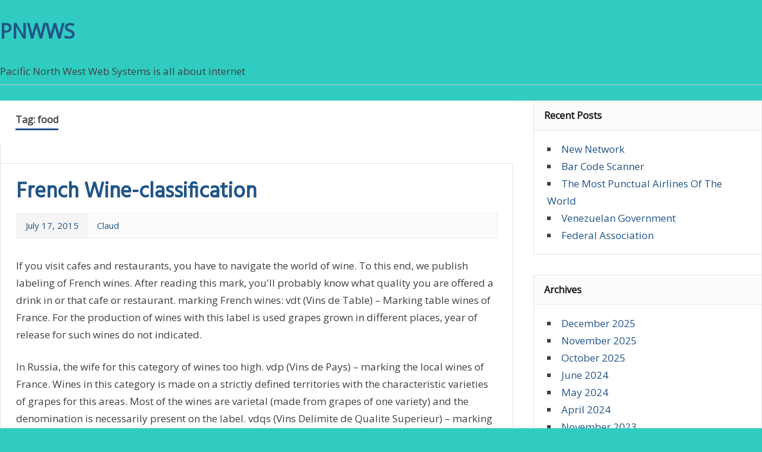

--- FILE ---
content_type: text/html; charset=UTF-8
request_url: http://www.pnwws.com/tag/food/
body_size: 10317
content:
<!DOCTYPE html>
<html lang="en-US">
<head>
<link rel="profile" href="https://gmpg.org/xfn/11" />
<meta http-equiv="Content-Type" content="text/html; charset=UTF-8" />

<title>food &#8211; PNWWS</title>

<link rel="stylesheet" href="http://www.pnwws.com/wp-content/themes/zeemagazine/style.css" type="text/css" media="screen" />
<link rel="pingback" href="http://www.pnwws.com/xmlrpc.php" />



<title>food &#8211; PNWWS</title>
<meta name='robots' content='max-image-preview:large' />
<link rel='dns-prefetch' href='//fonts.googleapis.com' />
<link rel="alternate" type="application/rss+xml" title="PNWWS &raquo; Feed" href="http://www.pnwws.com/feed/" />
<link rel="alternate" type="application/rss+xml" title="PNWWS &raquo; Comments Feed" href="http://www.pnwws.com/comments/feed/" />
<link rel="alternate" type="application/rss+xml" title="PNWWS &raquo; food Tag Feed" href="http://www.pnwws.com/tag/food/feed/" />
<style id='wp-img-auto-sizes-contain-inline-css' type='text/css'>
img:is([sizes=auto i],[sizes^="auto," i]){contain-intrinsic-size:3000px 1500px}
/*# sourceURL=wp-img-auto-sizes-contain-inline-css */
</style>
<style id='wp-emoji-styles-inline-css' type='text/css'>

	img.wp-smiley, img.emoji {
		display: inline !important;
		border: none !important;
		box-shadow: none !important;
		height: 1em !important;
		width: 1em !important;
		margin: 0 0.07em !important;
		vertical-align: -0.1em !important;
		background: none !important;
		padding: 0 !important;
	}
/*# sourceURL=wp-emoji-styles-inline-css */
</style>
<style id='wp-block-library-inline-css' type='text/css'>
:root{--wp-block-synced-color:#7a00df;--wp-block-synced-color--rgb:122,0,223;--wp-bound-block-color:var(--wp-block-synced-color);--wp-editor-canvas-background:#ddd;--wp-admin-theme-color:#007cba;--wp-admin-theme-color--rgb:0,124,186;--wp-admin-theme-color-darker-10:#006ba1;--wp-admin-theme-color-darker-10--rgb:0,107,160.5;--wp-admin-theme-color-darker-20:#005a87;--wp-admin-theme-color-darker-20--rgb:0,90,135;--wp-admin-border-width-focus:2px}@media (min-resolution:192dpi){:root{--wp-admin-border-width-focus:1.5px}}.wp-element-button{cursor:pointer}:root .has-very-light-gray-background-color{background-color:#eee}:root .has-very-dark-gray-background-color{background-color:#313131}:root .has-very-light-gray-color{color:#eee}:root .has-very-dark-gray-color{color:#313131}:root .has-vivid-green-cyan-to-vivid-cyan-blue-gradient-background{background:linear-gradient(135deg,#00d084,#0693e3)}:root .has-purple-crush-gradient-background{background:linear-gradient(135deg,#34e2e4,#4721fb 50%,#ab1dfe)}:root .has-hazy-dawn-gradient-background{background:linear-gradient(135deg,#faaca8,#dad0ec)}:root .has-subdued-olive-gradient-background{background:linear-gradient(135deg,#fafae1,#67a671)}:root .has-atomic-cream-gradient-background{background:linear-gradient(135deg,#fdd79a,#004a59)}:root .has-nightshade-gradient-background{background:linear-gradient(135deg,#330968,#31cdcf)}:root .has-midnight-gradient-background{background:linear-gradient(135deg,#020381,#2874fc)}:root{--wp--preset--font-size--normal:16px;--wp--preset--font-size--huge:42px}.has-regular-font-size{font-size:1em}.has-larger-font-size{font-size:2.625em}.has-normal-font-size{font-size:var(--wp--preset--font-size--normal)}.has-huge-font-size{font-size:var(--wp--preset--font-size--huge)}.has-text-align-center{text-align:center}.has-text-align-left{text-align:left}.has-text-align-right{text-align:right}.has-fit-text{white-space:nowrap!important}#end-resizable-editor-section{display:none}.aligncenter{clear:both}.items-justified-left{justify-content:flex-start}.items-justified-center{justify-content:center}.items-justified-right{justify-content:flex-end}.items-justified-space-between{justify-content:space-between}.screen-reader-text{border:0;clip-path:inset(50%);height:1px;margin:-1px;overflow:hidden;padding:0;position:absolute;width:1px;word-wrap:normal!important}.screen-reader-text:focus{background-color:#ddd;clip-path:none;color:#444;display:block;font-size:1em;height:auto;left:5px;line-height:normal;padding:15px 23px 14px;text-decoration:none;top:5px;width:auto;z-index:100000}html :where(.has-border-color){border-style:solid}html :where([style*=border-top-color]){border-top-style:solid}html :where([style*=border-right-color]){border-right-style:solid}html :where([style*=border-bottom-color]){border-bottom-style:solid}html :where([style*=border-left-color]){border-left-style:solid}html :where([style*=border-width]){border-style:solid}html :where([style*=border-top-width]){border-top-style:solid}html :where([style*=border-right-width]){border-right-style:solid}html :where([style*=border-bottom-width]){border-bottom-style:solid}html :where([style*=border-left-width]){border-left-style:solid}html :where(img[class*=wp-image-]){height:auto;max-width:100%}:where(figure){margin:0 0 1em}html :where(.is-position-sticky){--wp-admin--admin-bar--position-offset:var(--wp-admin--admin-bar--height,0px)}@media screen and (max-width:600px){html :where(.is-position-sticky){--wp-admin--admin-bar--position-offset:0px}}

/*# sourceURL=wp-block-library-inline-css */
</style><style id='global-styles-inline-css' type='text/css'>
:root{--wp--preset--aspect-ratio--square: 1;--wp--preset--aspect-ratio--4-3: 4/3;--wp--preset--aspect-ratio--3-4: 3/4;--wp--preset--aspect-ratio--3-2: 3/2;--wp--preset--aspect-ratio--2-3: 2/3;--wp--preset--aspect-ratio--16-9: 16/9;--wp--preset--aspect-ratio--9-16: 9/16;--wp--preset--color--black: #000000;--wp--preset--color--cyan-bluish-gray: #abb8c3;--wp--preset--color--white: #ffffff;--wp--preset--color--pale-pink: #f78da7;--wp--preset--color--vivid-red: #cf2e2e;--wp--preset--color--luminous-vivid-orange: #ff6900;--wp--preset--color--luminous-vivid-amber: #fcb900;--wp--preset--color--light-green-cyan: #7bdcb5;--wp--preset--color--vivid-green-cyan: #00d084;--wp--preset--color--pale-cyan-blue: #8ed1fc;--wp--preset--color--vivid-cyan-blue: #0693e3;--wp--preset--color--vivid-purple: #9b51e0;--wp--preset--gradient--vivid-cyan-blue-to-vivid-purple: linear-gradient(135deg,rgb(6,147,227) 0%,rgb(155,81,224) 100%);--wp--preset--gradient--light-green-cyan-to-vivid-green-cyan: linear-gradient(135deg,rgb(122,220,180) 0%,rgb(0,208,130) 100%);--wp--preset--gradient--luminous-vivid-amber-to-luminous-vivid-orange: linear-gradient(135deg,rgb(252,185,0) 0%,rgb(255,105,0) 100%);--wp--preset--gradient--luminous-vivid-orange-to-vivid-red: linear-gradient(135deg,rgb(255,105,0) 0%,rgb(207,46,46) 100%);--wp--preset--gradient--very-light-gray-to-cyan-bluish-gray: linear-gradient(135deg,rgb(238,238,238) 0%,rgb(169,184,195) 100%);--wp--preset--gradient--cool-to-warm-spectrum: linear-gradient(135deg,rgb(74,234,220) 0%,rgb(151,120,209) 20%,rgb(207,42,186) 40%,rgb(238,44,130) 60%,rgb(251,105,98) 80%,rgb(254,248,76) 100%);--wp--preset--gradient--blush-light-purple: linear-gradient(135deg,rgb(255,206,236) 0%,rgb(152,150,240) 100%);--wp--preset--gradient--blush-bordeaux: linear-gradient(135deg,rgb(254,205,165) 0%,rgb(254,45,45) 50%,rgb(107,0,62) 100%);--wp--preset--gradient--luminous-dusk: linear-gradient(135deg,rgb(255,203,112) 0%,rgb(199,81,192) 50%,rgb(65,88,208) 100%);--wp--preset--gradient--pale-ocean: linear-gradient(135deg,rgb(255,245,203) 0%,rgb(182,227,212) 50%,rgb(51,167,181) 100%);--wp--preset--gradient--electric-grass: linear-gradient(135deg,rgb(202,248,128) 0%,rgb(113,206,126) 100%);--wp--preset--gradient--midnight: linear-gradient(135deg,rgb(2,3,129) 0%,rgb(40,116,252) 100%);--wp--preset--font-size--small: 13px;--wp--preset--font-size--medium: 20px;--wp--preset--font-size--large: 36px;--wp--preset--font-size--x-large: 42px;--wp--preset--spacing--20: 0.44rem;--wp--preset--spacing--30: 0.67rem;--wp--preset--spacing--40: 1rem;--wp--preset--spacing--50: 1.5rem;--wp--preset--spacing--60: 2.25rem;--wp--preset--spacing--70: 3.38rem;--wp--preset--spacing--80: 5.06rem;--wp--preset--shadow--natural: 6px 6px 9px rgba(0, 0, 0, 0.2);--wp--preset--shadow--deep: 12px 12px 50px rgba(0, 0, 0, 0.4);--wp--preset--shadow--sharp: 6px 6px 0px rgba(0, 0, 0, 0.2);--wp--preset--shadow--outlined: 6px 6px 0px -3px rgb(255, 255, 255), 6px 6px rgb(0, 0, 0);--wp--preset--shadow--crisp: 6px 6px 0px rgb(0, 0, 0);}:where(.is-layout-flex){gap: 0.5em;}:where(.is-layout-grid){gap: 0.5em;}body .is-layout-flex{display: flex;}.is-layout-flex{flex-wrap: wrap;align-items: center;}.is-layout-flex > :is(*, div){margin: 0;}body .is-layout-grid{display: grid;}.is-layout-grid > :is(*, div){margin: 0;}:where(.wp-block-columns.is-layout-flex){gap: 2em;}:where(.wp-block-columns.is-layout-grid){gap: 2em;}:where(.wp-block-post-template.is-layout-flex){gap: 1.25em;}:where(.wp-block-post-template.is-layout-grid){gap: 1.25em;}.has-black-color{color: var(--wp--preset--color--black) !important;}.has-cyan-bluish-gray-color{color: var(--wp--preset--color--cyan-bluish-gray) !important;}.has-white-color{color: var(--wp--preset--color--white) !important;}.has-pale-pink-color{color: var(--wp--preset--color--pale-pink) !important;}.has-vivid-red-color{color: var(--wp--preset--color--vivid-red) !important;}.has-luminous-vivid-orange-color{color: var(--wp--preset--color--luminous-vivid-orange) !important;}.has-luminous-vivid-amber-color{color: var(--wp--preset--color--luminous-vivid-amber) !important;}.has-light-green-cyan-color{color: var(--wp--preset--color--light-green-cyan) !important;}.has-vivid-green-cyan-color{color: var(--wp--preset--color--vivid-green-cyan) !important;}.has-pale-cyan-blue-color{color: var(--wp--preset--color--pale-cyan-blue) !important;}.has-vivid-cyan-blue-color{color: var(--wp--preset--color--vivid-cyan-blue) !important;}.has-vivid-purple-color{color: var(--wp--preset--color--vivid-purple) !important;}.has-black-background-color{background-color: var(--wp--preset--color--black) !important;}.has-cyan-bluish-gray-background-color{background-color: var(--wp--preset--color--cyan-bluish-gray) !important;}.has-white-background-color{background-color: var(--wp--preset--color--white) !important;}.has-pale-pink-background-color{background-color: var(--wp--preset--color--pale-pink) !important;}.has-vivid-red-background-color{background-color: var(--wp--preset--color--vivid-red) !important;}.has-luminous-vivid-orange-background-color{background-color: var(--wp--preset--color--luminous-vivid-orange) !important;}.has-luminous-vivid-amber-background-color{background-color: var(--wp--preset--color--luminous-vivid-amber) !important;}.has-light-green-cyan-background-color{background-color: var(--wp--preset--color--light-green-cyan) !important;}.has-vivid-green-cyan-background-color{background-color: var(--wp--preset--color--vivid-green-cyan) !important;}.has-pale-cyan-blue-background-color{background-color: var(--wp--preset--color--pale-cyan-blue) !important;}.has-vivid-cyan-blue-background-color{background-color: var(--wp--preset--color--vivid-cyan-blue) !important;}.has-vivid-purple-background-color{background-color: var(--wp--preset--color--vivid-purple) !important;}.has-black-border-color{border-color: var(--wp--preset--color--black) !important;}.has-cyan-bluish-gray-border-color{border-color: var(--wp--preset--color--cyan-bluish-gray) !important;}.has-white-border-color{border-color: var(--wp--preset--color--white) !important;}.has-pale-pink-border-color{border-color: var(--wp--preset--color--pale-pink) !important;}.has-vivid-red-border-color{border-color: var(--wp--preset--color--vivid-red) !important;}.has-luminous-vivid-orange-border-color{border-color: var(--wp--preset--color--luminous-vivid-orange) !important;}.has-luminous-vivid-amber-border-color{border-color: var(--wp--preset--color--luminous-vivid-amber) !important;}.has-light-green-cyan-border-color{border-color: var(--wp--preset--color--light-green-cyan) !important;}.has-vivid-green-cyan-border-color{border-color: var(--wp--preset--color--vivid-green-cyan) !important;}.has-pale-cyan-blue-border-color{border-color: var(--wp--preset--color--pale-cyan-blue) !important;}.has-vivid-cyan-blue-border-color{border-color: var(--wp--preset--color--vivid-cyan-blue) !important;}.has-vivid-purple-border-color{border-color: var(--wp--preset--color--vivid-purple) !important;}.has-vivid-cyan-blue-to-vivid-purple-gradient-background{background: var(--wp--preset--gradient--vivid-cyan-blue-to-vivid-purple) !important;}.has-light-green-cyan-to-vivid-green-cyan-gradient-background{background: var(--wp--preset--gradient--light-green-cyan-to-vivid-green-cyan) !important;}.has-luminous-vivid-amber-to-luminous-vivid-orange-gradient-background{background: var(--wp--preset--gradient--luminous-vivid-amber-to-luminous-vivid-orange) !important;}.has-luminous-vivid-orange-to-vivid-red-gradient-background{background: var(--wp--preset--gradient--luminous-vivid-orange-to-vivid-red) !important;}.has-very-light-gray-to-cyan-bluish-gray-gradient-background{background: var(--wp--preset--gradient--very-light-gray-to-cyan-bluish-gray) !important;}.has-cool-to-warm-spectrum-gradient-background{background: var(--wp--preset--gradient--cool-to-warm-spectrum) !important;}.has-blush-light-purple-gradient-background{background: var(--wp--preset--gradient--blush-light-purple) !important;}.has-blush-bordeaux-gradient-background{background: var(--wp--preset--gradient--blush-bordeaux) !important;}.has-luminous-dusk-gradient-background{background: var(--wp--preset--gradient--luminous-dusk) !important;}.has-pale-ocean-gradient-background{background: var(--wp--preset--gradient--pale-ocean) !important;}.has-electric-grass-gradient-background{background: var(--wp--preset--gradient--electric-grass) !important;}.has-midnight-gradient-background{background: var(--wp--preset--gradient--midnight) !important;}.has-small-font-size{font-size: var(--wp--preset--font-size--small) !important;}.has-medium-font-size{font-size: var(--wp--preset--font-size--medium) !important;}.has-large-font-size{font-size: var(--wp--preset--font-size--large) !important;}.has-x-large-font-size{font-size: var(--wp--preset--font-size--x-large) !important;}
/*# sourceURL=global-styles-inline-css */
</style>

<style id='classic-theme-styles-inline-css' type='text/css'>
/*! This file is auto-generated */
.wp-block-button__link{color:#fff;background-color:#32373c;border-radius:9999px;box-shadow:none;text-decoration:none;padding:calc(.667em + 2px) calc(1.333em + 2px);font-size:1.125em}.wp-block-file__button{background:#32373c;color:#fff;text-decoration:none}
/*# sourceURL=/wp-includes/css/classic-themes.min.css */
</style>
<link rel='stylesheet' id='zeemagazine-stylesheet-css' href='http://www.pnwws.com/wp-content/themes/zeemagazine/style.css?ver=6.9' type='text/css' media='all' />
<link rel='stylesheet' id='zeemagazine-genericons-css' href='http://www.pnwws.com/wp-content/themes/zeemagazine/css/genericons/genericons.css?ver=6.9' type='text/css' media='all' />
<link rel='stylesheet' id='zeemagazine-default-fonts-css' href='//fonts.googleapis.com/css?family=Open+Sans%7CHind&#038;subset=latin%2Clatin-ext' type='text/css' media='all' />
<script type="text/javascript" src="http://www.pnwws.com/wp-includes/js/jquery/jquery.min.js?ver=3.7.1" id="jquery-core-js"></script>
<script type="text/javascript" src="http://www.pnwws.com/wp-includes/js/jquery/jquery-migrate.min.js?ver=3.4.1" id="jquery-migrate-js"></script>
<script type="text/javascript" src="http://www.pnwws.com/wp-content/themes/zeemagazine/js/navigation.js?ver=6.9" id="zeemagazine-jquery-navigation-js"></script>
<script type="text/javascript" src="http://www.pnwws.com/wp-content/themes/zeemagazine/js/sidebar.js?ver=6.9" id="zeemagazine-jquery-sidebar-js"></script>
<link rel="https://api.w.org/" href="http://www.pnwws.com/wp-json/" /><link rel="alternate" title="JSON" type="application/json" href="http://www.pnwws.com/wp-json/wp/v2/tags/420" /><meta name="generator" content="WordPress 6.9" />
<style type="text/css" id="custom-background-css">
body.custom-background { background-color: #30ccc1; }
</style>
	</head>
<body class="archive tag tag-food tag-420 custom-background wp-theme-zeemagazine">
<div id="page">

<div id="header" role="banner">
	<div id="headerimg">
		<h1><a href="http://www.pnwws.com/">PNWWS</a></h1>
		<div class="description">Pacific North West Web Systems is all about internet</div>
	</div>
</div>
<hr />
	
	<section id="primary" class="content-area">
		<main id="main" class="site-main" role="main">
		
				
			<header class="page-header">
				<h1 class="archive-title">Tag: <span>food</span></h1>			</header><!-- .page-header -->

			
	<article id="post-1831" class="post-1831 post type-post status-publish format-standard hentry category-news tag-food">

		<header class="entry-header">
			
			<h1 class="entry-title"><a href="http://www.pnwws.com/french-wine-classification/" rel="bookmark">French Wine-classification</a></h1>			
			<div class="entry-meta clearfix"><span class="meta-date"><a href="http://www.pnwws.com/french-wine-classification/" title="8:41 am" rel="bookmark"><time class="entry-date published updated" datetime="2015-07-17T08:41:44-08:00">July 17, 2015</time></a></span><span class="meta-author"> <span class="author vcard"><a class="url fn n" href="http://www.pnwws.com/author/cain/" title="View all posts by Claud" rel="author">Claud</a></span></span></div>			
		</header><!-- .entry-header -->

		<div class="entry-content clearfix">
			
					
		<div class="entry-thumbnail">
			<a href="http://www.pnwws.com/french-wine-classification/" rel="bookmark">
							</a>
		</div>
			<p>If you visit cafes and restaurants, you have to navigate the world of wine. To this end, we publish labeling of French wines. After reading this mark, you&#39;ll probably know what quality you are offered a drink in or that cafe or restaurant. marking French wines: vdt (Vins de Table) &#8211; Marking table wines of France. For the production of wines with this label is used grapes grown in different places, year of release for such wines do not indicated. </p>
<p>In Russia, the wife for this category of wines too high. vdp (Vins de Pays) &#8211; marking the local wines of France. Wines in this category is made on a strictly defined territories with the characteristic varieties of grapes for this areas. Most of the wines are varietal (made from grapes of one variety) and the denomination is necessarily present on the label. vdqs (Vins Delimite de Qualite Superieur) &#8211; marking the highest quality wines, the parameters which are controlled. These wine tastings are subject to mandatory and are made on a strictly limited areas. </p>
<p>aoc (Appelation d, <a href='http://en.wikipedia.org/wiki/Origine_contrôlée'>Origine Controlee</a>) &#8211; this marking is assigned to only the best wines of France. Age of the vine which is used for the production of aoc wines category is no less than four years. On the Russian market wine under the brand aoc huge rarity. Chateau &#8211; this marking in French means &quot;castle.&quot; Wines from Chateau prefix produce a wine region of France &#8211; Bordeaux. So if you find a bottle labeled &quot;Chateau &#8211; Cleon&quot; this means that before you bordeaux wine produced in the locality where the ancient castle of Cleon. All wines prefix Chateau &#8211; high quality wines, you can list a few: &quot;Chateau Lafite, Chateau-CLIMA&quot;, &quot;Chateau Margaux&quot;, etc. Medok &#8211; marking applies to ordinary (non-long exposure) wines made from a mixture of different sorts grapes. Wines bearing the label are not fancy, although it is qualitative. Bordeaux &#8211; marking is a collective name for about four dozen ordinary (without long aging wine). Such wine France annually produces about five hundred million bottles. The wine is quite decent. Premier cru &#8211; marking is assigned to only high quality wines. &quot;Premier Cru&quot; means the level of the highest quality, followed in descending order are &quot;Dezem Crew&quot; &#8211; the second stage, &quot;Troisi Cru&quot; &#8211; the third stage, Katren Crew &quot;- the fourth stage and Senko Crew&quot; &#8211; the fifth lowest level of quality. If the French name of the vineyard and wine Appelation in letters the same size, then in front of you high-quality wine class Premier cru. Connoisseurs of advice: If you visit restaurants in Chelyabinsk, drink good wine like drinking good wine, it is useful to humans, of course in moderation.</p>
		
		</div><!-- .entry-content -->

	</article>			
		</main><!-- #main -->
	</section><!-- #primary -->

		<section id="secondary" class="sidebar widget-area clearfix" role="complementary">

		
		<aside id="recent-posts-3" class="widget widget_recent_entries clearfix">
		<div class="widget-header"><h3 class="widget-title">Recent Posts</h3></div>
		<ul>
											<li>
					<a href="http://www.pnwws.com/new-network/">New Network</a>
									</li>
											<li>
					<a href="http://www.pnwws.com/bar-code-scanner/">Bar Code Scanner</a>
									</li>
											<li>
					<a href="http://www.pnwws.com/the-most-punctual-airlines-of-the-world/">The Most Punctual Airlines Of The World</a>
									</li>
											<li>
					<a href="http://www.pnwws.com/venezuelan-government/">Venezuelan Government</a>
									</li>
											<li>
					<a href="http://www.pnwws.com/federal-association/">Federal Association</a>
									</li>
					</ul>

		</aside><aside id="archives-4" class="widget widget_archive clearfix"><div class="widget-header"><h3 class="widget-title">Archives</h3></div>
			<ul>
					<li><a href='http://www.pnwws.com/2025/12/'>December 2025</a></li>
	<li><a href='http://www.pnwws.com/2025/11/'>November 2025</a></li>
	<li><a href='http://www.pnwws.com/2025/10/'>October 2025</a></li>
	<li><a href='http://www.pnwws.com/2024/06/'>June 2024</a></li>
	<li><a href='http://www.pnwws.com/2024/05/'>May 2024</a></li>
	<li><a href='http://www.pnwws.com/2024/04/'>April 2024</a></li>
	<li><a href='http://www.pnwws.com/2023/11/'>November 2023</a></li>
	<li><a href='http://www.pnwws.com/2020/07/'>July 2020</a></li>
	<li><a href='http://www.pnwws.com/2020/06/'>June 2020</a></li>
	<li><a href='http://www.pnwws.com/2020/05/'>May 2020</a></li>
	<li><a href='http://www.pnwws.com/2020/04/'>April 2020</a></li>
	<li><a href='http://www.pnwws.com/2020/03/'>March 2020</a></li>
	<li><a href='http://www.pnwws.com/2020/01/'>January 2020</a></li>
	<li><a href='http://www.pnwws.com/2019/12/'>December 2019</a></li>
	<li><a href='http://www.pnwws.com/2019/11/'>November 2019</a></li>
	<li><a href='http://www.pnwws.com/2019/10/'>October 2019</a></li>
	<li><a href='http://www.pnwws.com/2019/09/'>September 2019</a></li>
	<li><a href='http://www.pnwws.com/2019/08/'>August 2019</a></li>
	<li><a href='http://www.pnwws.com/2019/07/'>July 2019</a></li>
	<li><a href='http://www.pnwws.com/2019/06/'>June 2019</a></li>
	<li><a href='http://www.pnwws.com/2019/05/'>May 2019</a></li>
	<li><a href='http://www.pnwws.com/2019/04/'>April 2019</a></li>
	<li><a href='http://www.pnwws.com/2019/03/'>March 2019</a></li>
	<li><a href='http://www.pnwws.com/2019/01/'>January 2019</a></li>
	<li><a href='http://www.pnwws.com/2018/12/'>December 2018</a></li>
	<li><a href='http://www.pnwws.com/2018/11/'>November 2018</a></li>
	<li><a href='http://www.pnwws.com/2018/09/'>September 2018</a></li>
	<li><a href='http://www.pnwws.com/2018/08/'>August 2018</a></li>
	<li><a href='http://www.pnwws.com/2018/07/'>July 2018</a></li>
	<li><a href='http://www.pnwws.com/2018/06/'>June 2018</a></li>
	<li><a href='http://www.pnwws.com/2018/04/'>April 2018</a></li>
	<li><a href='http://www.pnwws.com/2018/03/'>March 2018</a></li>
	<li><a href='http://www.pnwws.com/2018/02/'>February 2018</a></li>
	<li><a href='http://www.pnwws.com/2017/05/'>May 2017</a></li>
	<li><a href='http://www.pnwws.com/2017/04/'>April 2017</a></li>
	<li><a href='http://www.pnwws.com/2017/03/'>March 2017</a></li>
	<li><a href='http://www.pnwws.com/2016/12/'>December 2016</a></li>
	<li><a href='http://www.pnwws.com/2016/11/'>November 2016</a></li>
	<li><a href='http://www.pnwws.com/2016/10/'>October 2016</a></li>
	<li><a href='http://www.pnwws.com/2016/09/'>September 2016</a></li>
	<li><a href='http://www.pnwws.com/2016/08/'>August 2016</a></li>
	<li><a href='http://www.pnwws.com/2016/07/'>July 2016</a></li>
	<li><a href='http://www.pnwws.com/2016/06/'>June 2016</a></li>
	<li><a href='http://www.pnwws.com/2016/03/'>March 2016</a></li>
	<li><a href='http://www.pnwws.com/2016/02/'>February 2016</a></li>
	<li><a href='http://www.pnwws.com/2016/01/'>January 2016</a></li>
	<li><a href='http://www.pnwws.com/2015/12/'>December 2015</a></li>
	<li><a href='http://www.pnwws.com/2015/11/'>November 2015</a></li>
	<li><a href='http://www.pnwws.com/2015/10/'>October 2015</a></li>
	<li><a href='http://www.pnwws.com/2015/07/'>July 2015</a></li>
	<li><a href='http://www.pnwws.com/2015/04/'>April 2015</a></li>
	<li><a href='http://www.pnwws.com/2015/03/'>March 2015</a></li>
	<li><a href='http://www.pnwws.com/2015/02/'>February 2015</a></li>
	<li><a href='http://www.pnwws.com/2014/11/'>November 2014</a></li>
	<li><a href='http://www.pnwws.com/2014/09/'>September 2014</a></li>
	<li><a href='http://www.pnwws.com/2014/07/'>July 2014</a></li>
	<li><a href='http://www.pnwws.com/2014/06/'>June 2014</a></li>
	<li><a href='http://www.pnwws.com/2014/05/'>May 2014</a></li>
	<li><a href='http://www.pnwws.com/2014/04/'>April 2014</a></li>
	<li><a href='http://www.pnwws.com/2014/03/'>March 2014</a></li>
	<li><a href='http://www.pnwws.com/2014/02/'>February 2014</a></li>
	<li><a href='http://www.pnwws.com/2014/01/'>January 2014</a></li>
	<li><a href='http://www.pnwws.com/2013/12/'>December 2013</a></li>
	<li><a href='http://www.pnwws.com/2013/11/'>November 2013</a></li>
	<li><a href='http://www.pnwws.com/2013/10/'>October 2013</a></li>
	<li><a href='http://www.pnwws.com/2013/09/'>September 2013</a></li>
	<li><a href='http://www.pnwws.com/2013/08/'>August 2013</a></li>
	<li><a href='http://www.pnwws.com/2013/07/'>July 2013</a></li>
	<li><a href='http://www.pnwws.com/2013/06/'>June 2013</a></li>
	<li><a href='http://www.pnwws.com/2013/05/'>May 2013</a></li>
	<li><a href='http://www.pnwws.com/2013/03/'>March 2013</a></li>
	<li><a href='http://www.pnwws.com/2013/02/'>February 2013</a></li>
	<li><a href='http://www.pnwws.com/2013/01/'>January 2013</a></li>
	<li><a href='http://www.pnwws.com/2012/12/'>December 2012</a></li>
	<li><a href='http://www.pnwws.com/2012/11/'>November 2012</a></li>
	<li><a href='http://www.pnwws.com/2012/08/'>August 2012</a></li>
	<li><a href='http://www.pnwws.com/2012/07/'>July 2012</a></li>
	<li><a href='http://www.pnwws.com/2012/06/'>June 2012</a></li>
	<li><a href='http://www.pnwws.com/2012/05/'>May 2012</a></li>
	<li><a href='http://www.pnwws.com/2012/03/'>March 2012</a></li>
	<li><a href='http://www.pnwws.com/2012/02/'>February 2012</a></li>
	<li><a href='http://www.pnwws.com/2011/12/'>December 2011</a></li>
			</ul>

			</aside><aside id="categories-4" class="widget widget_categories clearfix"><div class="widget-header"><h3 class="widget-title">Categories</h3></div>
			<ul>
					<li class="cat-item cat-item-4"><a href="http://www.pnwws.com/category/general/">General</a>
</li>
	<li class="cat-item cat-item-3"><a href="http://www.pnwws.com/category/news/">News</a>
</li>
			</ul>

			</aside><aside id="pages-4" class="widget widget_pages clearfix"><div class="widget-header"><h3 class="widget-title">Pages</h3></div>
			<ul>
				<li class="page_item page-item-26"><a href="http://www.pnwws.com/about/">About</a></li>
			</ul>

			</aside><aside id="tag_cloud-3" class="widget widget_tag_cloud clearfix"><div class="widget-header"><h3 class="widget-title">Tags</h3></div><div class="tagcloud"><a href="http://www.pnwws.com/tag/business-economy/" class="tag-cloud-link tag-link-364 tag-link-position-1" style="font-size: 13.833333333333pt;" aria-label="- business &amp; economy (6 items)">- business &amp; economy</a>
<a href="http://www.pnwws.com/tag/administration-and-businesses/" class="tag-cloud-link tag-link-82 tag-link-position-2" style="font-size: 8pt;" aria-label="administration and businesses (3 items)">administration and businesses</a>
<a href="http://www.pnwws.com/tag/art/" class="tag-cloud-link tag-link-107 tag-link-position-3" style="font-size: 12.2pt;" aria-label="art (5 items)">art</a>
<a href="http://www.pnwws.com/tag/auto-and-moto/" class="tag-cloud-link tag-link-49 tag-link-position-4" style="font-size: 12.2pt;" aria-label="auto and moto (5 items)">auto and moto</a>
<a href="http://www.pnwws.com/tag/business/" class="tag-cloud-link tag-link-161 tag-link-position-5" style="font-size: 8pt;" aria-label="business (3 items)">business</a>
<a href="http://www.pnwws.com/tag/business-services/" class="tag-cloud-link tag-link-314 tag-link-position-6" style="font-size: 8pt;" aria-label="business services (3 items)">business services</a>
<a href="http://www.pnwws.com/tag/cars/" class="tag-cloud-link tag-link-48 tag-link-position-7" style="font-size: 8pt;" aria-label="Cars (3 items)">Cars</a>
<a href="http://www.pnwws.com/tag/culture/" class="tag-cloud-link tag-link-33 tag-link-position-8" style="font-size: 18.266666666667pt;" aria-label="culture (10 items)">culture</a>
<a href="http://www.pnwws.com/tag/economy/" class="tag-cloud-link tag-link-84 tag-link-position-9" style="font-size: 15pt;" aria-label="economy (7 items)">economy</a>
<a href="http://www.pnwws.com/tag/education/" class="tag-cloud-link tag-link-6 tag-link-position-10" style="font-size: 17.333333333333pt;" aria-label="education (9 items)">education</a>
<a href="http://www.pnwws.com/tag/education-career/" class="tag-cloud-link tag-link-388 tag-link-position-11" style="font-size: 10.333333333333pt;" aria-label="education &amp; career (4 items)">education &amp; career</a>
<a href="http://www.pnwws.com/tag/environment/" class="tag-cloud-link tag-link-151 tag-link-position-12" style="font-size: 10.333333333333pt;" aria-label="environment (4 items)">environment</a>
<a href="http://www.pnwws.com/tag/finance/" class="tag-cloud-link tag-link-160 tag-link-position-13" style="font-size: 12.2pt;" aria-label="finance (5 items)">finance</a>
<a href="http://www.pnwws.com/tag/finances/" class="tag-cloud-link tag-link-119 tag-link-position-14" style="font-size: 10.333333333333pt;" aria-label="finances (4 items)">finances</a>
<a href="http://www.pnwws.com/tag/geography/" class="tag-cloud-link tag-link-124 tag-link-position-15" style="font-size: 8pt;" aria-label="geography (3 items)">geography</a>
<a href="http://www.pnwws.com/tag/government-and-politics/" class="tag-cloud-link tag-link-99 tag-link-position-16" style="font-size: 8pt;" aria-label="government and politics (3 items)">government and politics</a>
<a href="http://www.pnwws.com/tag/hardware-software/" class="tag-cloud-link tag-link-397 tag-link-position-17" style="font-size: 13.833333333333pt;" aria-label="hardware &amp; software (6 items)">hardware &amp; software</a>
<a href="http://www.pnwws.com/tag/health-and-beauty/" class="tag-cloud-link tag-link-102 tag-link-position-18" style="font-size: 12.2pt;" aria-label="health and beauty (5 items)">health and beauty</a>
<a href="http://www.pnwws.com/tag/home-and-family/" class="tag-cloud-link tag-link-28 tag-link-position-19" style="font-size: 10.333333333333pt;" aria-label="home and family (4 items)">home and family</a>
<a href="http://www.pnwws.com/tag/home-page/" class="tag-cloud-link tag-link-265 tag-link-position-20" style="font-size: 10.333333333333pt;" aria-label="home page (4 items)">home page</a>
<a href="http://www.pnwws.com/tag/insurance-pension/" class="tag-cloud-link tag-link-422 tag-link-position-21" style="font-size: 10.333333333333pt;" aria-label="insurance &amp; pension (4 items)">insurance &amp; pension</a>
<a href="http://www.pnwws.com/tag/internet/" class="tag-cloud-link tag-link-9 tag-link-position-22" style="font-size: 12.2pt;" aria-label="internet (5 items)">internet</a>
<a href="http://www.pnwws.com/tag/internet-multimedia/" class="tag-cloud-link tag-link-391 tag-link-position-23" style="font-size: 8pt;" aria-label="internet &amp; multimedia (3 items)">internet &amp; multimedia</a>
<a href="http://www.pnwws.com/tag/it/" class="tag-cloud-link tag-link-396 tag-link-position-24" style="font-size: 13.833333333333pt;" aria-label="it (6 items)">it</a>
<a href="http://www.pnwws.com/tag/literature/" class="tag-cloud-link tag-link-78 tag-link-position-25" style="font-size: 12.2pt;" aria-label="literature (5 items)">literature</a>
<a href="http://www.pnwws.com/tag/marketing/" class="tag-cloud-link tag-link-85 tag-link-position-26" style="font-size: 12.2pt;" aria-label="marketing (5 items)">marketing</a>
<a href="http://www.pnwws.com/tag/money/" class="tag-cloud-link tag-link-267 tag-link-position-27" style="font-size: 10.333333333333pt;" aria-label="money (4 items)">money</a>
<a href="http://www.pnwws.com/tag/news-2/" class="tag-cloud-link tag-link-191 tag-link-position-28" style="font-size: 22pt;" aria-label="news (15 items)">news</a>
<a href="http://www.pnwws.com/tag/news-press-lyrics/" class="tag-cloud-link tag-link-390 tag-link-position-29" style="font-size: 13.833333333333pt;" aria-label="news &amp; press lyrics (6 items)">news &amp; press lyrics</a>
<a href="http://www.pnwws.com/tag/news-present-time/" class="tag-cloud-link tag-link-101 tag-link-position-30" style="font-size: 10.333333333333pt;" aria-label="news-present time (4 items)">news-present time</a>
<a href="http://www.pnwws.com/tag/personal-development/" class="tag-cloud-link tag-link-83 tag-link-position-31" style="font-size: 13.833333333333pt;" aria-label="personal development (6 items)">personal development</a>
<a href="http://www.pnwws.com/tag/philosophy/" class="tag-cloud-link tag-link-23 tag-link-position-32" style="font-size: 13.833333333333pt;" aria-label="philosophy (6 items)">philosophy</a>
<a href="http://www.pnwws.com/tag/psychology/" class="tag-cloud-link tag-link-22 tag-link-position-33" style="font-size: 13.833333333333pt;" aria-label="psychology (6 items)">psychology</a>
<a href="http://www.pnwws.com/tag/references/" class="tag-cloud-link tag-link-76 tag-link-position-34" style="font-size: 15pt;" aria-label="References (7 items)">References</a>
<a href="http://www.pnwws.com/tag/right/" class="tag-cloud-link tag-link-256 tag-link-position-35" style="font-size: 13.833333333333pt;" aria-label="right (6 items)">right</a>
<a href="http://www.pnwws.com/tag/security/" class="tag-cloud-link tag-link-114 tag-link-position-36" style="font-size: 8pt;" aria-label="security (3 items)">security</a>
<a href="http://www.pnwws.com/tag/services-consulting/" class="tag-cloud-link tag-link-385 tag-link-position-37" style="font-size: 10.333333333333pt;" aria-label="services &amp; consulting (4 items)">services &amp; consulting</a>
<a href="http://www.pnwws.com/tag/society-and-culture/" class="tag-cloud-link tag-link-103 tag-link-position-38" style="font-size: 15pt;" aria-label="society and culture (7 items)">society and culture</a>
<a href="http://www.pnwws.com/tag/sports/" class="tag-cloud-link tag-link-254 tag-link-position-39" style="font-size: 8pt;" aria-label="Sports (3 items)">Sports</a>
<a href="http://www.pnwws.com/tag/the-news/" class="tag-cloud-link tag-link-86 tag-link-position-40" style="font-size: 16.166666666667pt;" aria-label="the news (8 items)">the news</a>
<a href="http://www.pnwws.com/tag/the-present-time/" class="tag-cloud-link tag-link-104 tag-link-position-41" style="font-size: 8pt;" aria-label="the present time (3 items)">the present time</a>
<a href="http://www.pnwws.com/tag/today/" class="tag-cloud-link tag-link-185 tag-link-position-42" style="font-size: 10.333333333333pt;" aria-label="today (4 items)">today</a>
<a href="http://www.pnwws.com/tag/trade/" class="tag-cloud-link tag-link-394 tag-link-position-43" style="font-size: 13.833333333333pt;" aria-label="trade (6 items)">trade</a>
<a href="http://www.pnwws.com/tag/travel/" class="tag-cloud-link tag-link-37 tag-link-position-44" style="font-size: 8pt;" aria-label="travel (3 items)">travel</a>
<a href="http://www.pnwws.com/tag/vacation-tourism/" class="tag-cloud-link tag-link-401 tag-link-position-45" style="font-size: 8pt;" aria-label="vacation &amp; tourism (3 items)">vacation &amp; tourism</a></div>
</aside>
	</section><!-- #secondary -->
	
	</div><!-- #content -->
	
	
	<footer id="colophon" class="site-footer clearfix" role="contentinfo">
		
		<div class="footer-main container clearfix">
			
			<div id="footer-text" class="site-info">
				
				
	<span class="credit-link">
		Powered by <a href="http://wordpress.org" title="WordPress">WordPress</a> and <a href="http://themezee.com/themes/zeemagazine/" title="zeeMagazine WordPress Theme">zeeMagazine</a>.	</span>

			
			</div><!-- .site-info -->
			
			<nav id="footer-links" class="footer-navigation navigation clearfix" role="navigation">
							</nav><!-- .footer-navigation -->
			
		</div><!-- .footer-main -->

	</footer><!-- #colophon -->

</div><!-- #page -->

<script type="speculationrules">
{"prefetch":[{"source":"document","where":{"and":[{"href_matches":"/*"},{"not":{"href_matches":["/wp-*.php","/wp-admin/*","/wp-content/uploads/*","/wp-content/*","/wp-content/plugins/*","/wp-content/themes/zeemagazine/*","/*\\?(.+)"]}},{"not":{"selector_matches":"a[rel~=\"nofollow\"]"}},{"not":{"selector_matches":".no-prefetch, .no-prefetch a"}}]},"eagerness":"conservative"}]}
</script>
<script id="wp-emoji-settings" type="application/json">
{"baseUrl":"https://s.w.org/images/core/emoji/17.0.2/72x72/","ext":".png","svgUrl":"https://s.w.org/images/core/emoji/17.0.2/svg/","svgExt":".svg","source":{"concatemoji":"http://www.pnwws.com/wp-includes/js/wp-emoji-release.min.js?ver=6.9"}}
</script>
<script type="module">
/* <![CDATA[ */
/*! This file is auto-generated */
const a=JSON.parse(document.getElementById("wp-emoji-settings").textContent),o=(window._wpemojiSettings=a,"wpEmojiSettingsSupports"),s=["flag","emoji"];function i(e){try{var t={supportTests:e,timestamp:(new Date).valueOf()};sessionStorage.setItem(o,JSON.stringify(t))}catch(e){}}function c(e,t,n){e.clearRect(0,0,e.canvas.width,e.canvas.height),e.fillText(t,0,0);t=new Uint32Array(e.getImageData(0,0,e.canvas.width,e.canvas.height).data);e.clearRect(0,0,e.canvas.width,e.canvas.height),e.fillText(n,0,0);const a=new Uint32Array(e.getImageData(0,0,e.canvas.width,e.canvas.height).data);return t.every((e,t)=>e===a[t])}function p(e,t){e.clearRect(0,0,e.canvas.width,e.canvas.height),e.fillText(t,0,0);var n=e.getImageData(16,16,1,1);for(let e=0;e<n.data.length;e++)if(0!==n.data[e])return!1;return!0}function u(e,t,n,a){switch(t){case"flag":return n(e,"\ud83c\udff3\ufe0f\u200d\u26a7\ufe0f","\ud83c\udff3\ufe0f\u200b\u26a7\ufe0f")?!1:!n(e,"\ud83c\udde8\ud83c\uddf6","\ud83c\udde8\u200b\ud83c\uddf6")&&!n(e,"\ud83c\udff4\udb40\udc67\udb40\udc62\udb40\udc65\udb40\udc6e\udb40\udc67\udb40\udc7f","\ud83c\udff4\u200b\udb40\udc67\u200b\udb40\udc62\u200b\udb40\udc65\u200b\udb40\udc6e\u200b\udb40\udc67\u200b\udb40\udc7f");case"emoji":return!a(e,"\ud83e\u1fac8")}return!1}function f(e,t,n,a){let r;const o=(r="undefined"!=typeof WorkerGlobalScope&&self instanceof WorkerGlobalScope?new OffscreenCanvas(300,150):document.createElement("canvas")).getContext("2d",{willReadFrequently:!0}),s=(o.textBaseline="top",o.font="600 32px Arial",{});return e.forEach(e=>{s[e]=t(o,e,n,a)}),s}function r(e){var t=document.createElement("script");t.src=e,t.defer=!0,document.head.appendChild(t)}a.supports={everything:!0,everythingExceptFlag:!0},new Promise(t=>{let n=function(){try{var e=JSON.parse(sessionStorage.getItem(o));if("object"==typeof e&&"number"==typeof e.timestamp&&(new Date).valueOf()<e.timestamp+604800&&"object"==typeof e.supportTests)return e.supportTests}catch(e){}return null}();if(!n){if("undefined"!=typeof Worker&&"undefined"!=typeof OffscreenCanvas&&"undefined"!=typeof URL&&URL.createObjectURL&&"undefined"!=typeof Blob)try{var e="postMessage("+f.toString()+"("+[JSON.stringify(s),u.toString(),c.toString(),p.toString()].join(",")+"));",a=new Blob([e],{type:"text/javascript"});const r=new Worker(URL.createObjectURL(a),{name:"wpTestEmojiSupports"});return void(r.onmessage=e=>{i(n=e.data),r.terminate(),t(n)})}catch(e){}i(n=f(s,u,c,p))}t(n)}).then(e=>{for(const n in e)a.supports[n]=e[n],a.supports.everything=a.supports.everything&&a.supports[n],"flag"!==n&&(a.supports.everythingExceptFlag=a.supports.everythingExceptFlag&&a.supports[n]);var t;a.supports.everythingExceptFlag=a.supports.everythingExceptFlag&&!a.supports.flag,a.supports.everything||((t=a.source||{}).concatemoji?r(t.concatemoji):t.wpemoji&&t.twemoji&&(r(t.twemoji),r(t.wpemoji)))});
//# sourceURL=http://www.pnwws.com/wp-includes/js/wp-emoji-loader.min.js
/* ]]> */
</script>

</body>
</html>